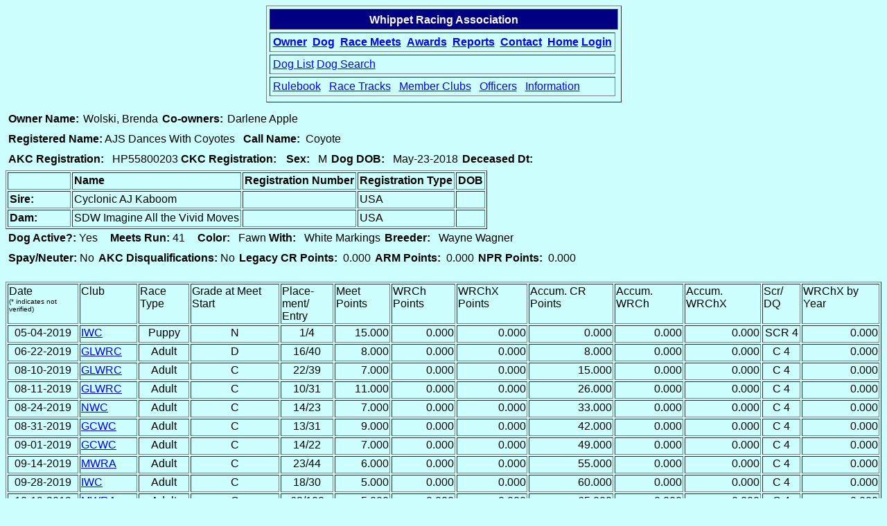

--- FILE ---
content_type: text/html;charset=UTF-8
request_url: https://whippetracing.org/DogView.cfm?DogID=7739
body_size: 44554
content:


<!DOCTYPE HTML PUBLIC "-//W3C//DTD HTML 4.0 Transitional//EN">
<HTML>
<HEAD>
	<TITLE>Whippet Racing Association - Dog Information</TITLE>
	<LINK REL="StyleSheet" TYPE="Text/CSS" HREF="wra.css">
	
	
</HEAD>

<BODY > 

<TABLE border="1" cellspacing="4" cellpadding="4" ALIGN="Center" CLASS="Menu">
<TR>
    <TH colspan="7" nowrap CLASS="Menu">Whippet Racing Association</TH>
</TR>
<TR>
	<TD CLASS="Menu">
			<B><A href="OwnerSearch.cfm">Owner</A></B>&nbsp;
		    <B><A href="DogSearch.cfm">Dog</A></B>&nbsp;
		    <B><A href="MeetListDisplay.cfm">Race Meets</A></B>&nbsp;
			<B><A href="AwardsManagementEdit.cfm">Awards</A></B>&nbsp;
		    <B><A href="ReportList.cfm">Reports</A></B>&nbsp;
		    <B><A href="ContactUs.cfm">Contact</A></B>&nbsp;
			<B><A href="Home.cfm">Home</A></B>
			
				<B><A href="Login.cfm">Login</A></B></TD>
			
</TR>
<TR ALIGN="Center" >
	<TD CLASS="Menu">
		
			<A href="DogList.cfm">Dog List</A>
	    	<A href="DogSearch.cfm">Dog Search</A>
			
	</TD>
</TR>
<TR ALIGN="Center" >
	<TD CLASS="Menu">
		<A HREF="Rules/WRARules.htm">Rulebook</A>&nbsp;&nbsp;
		<A HREF="VenueList.cfm">Race Tracks</A>&nbsp;&nbsp; 
		<A HREF="ClubList.cfm">Member Clubs</A>&nbsp;&nbsp;
		<A HREF="OfficerView.cfm">Officers</A>&nbsp;&nbsp;
		<A HREF="Info.cfm">Information</A>
	</TD>

</TR>
<TR align="center">
	
</TR>
</TABLE>
<FONT size="-4" color="#CEFFFF">15</FONT>




<BODY>
<TABLE CELLSPACING="2" CELLPADDING="2" BORDER="0">
    <TR>
        <TD><B>Owner Name:</B></TD>
            <INPUT TYPE="Hidden" NAME="OwnerID"  VALUE="2805">
        <TD>Wolski, Brenda  </TD>
        
        <TD><B>Co-owners:</B></TD>
        
        <TD>
            Darlene Apple 
        </TD>
        
    </TR>
</TABLE>


<TABLE border="0" cellspacing="2" cellpadding="2" style="vertical-align: top;">
    
    <TR>
        <TD> <B>Registered Name:</B>
                                    AJS Dances With Coyotes &nbsp;
                                    
                                    
            <B>Call Name:</B>&nbsp; Coyote</TD>
    </TR>
</TABLE>
<TABLE CELLSPACING="2" CELLPADDING="2" BORDER="0">
    <TR>
        <TD>
            <B>AKC Registration:</B> &nbsp; HP55800203
            <B>CKC Registration:</B> &nbsp; </TD>
        <TD>
            <B>Sex:</B> &nbsp; M
        </TD>
        <TD><B>Dog DOB:</B> &nbsp; May-23-2018</TD>
        <TD><B>Deceased Dt:</B> &nbsp; </TD>
    </TR>
</TABLE>
<TABLE cellspacing="2" cellpadding="2" border="1">
    <TR>
        <TD width="85"></TD>
        <TD><B>Name</B></TD>
        <TD><B>Registration Number</B></TD>
        <TD><B>Registration Type</B></TD>
        <TD><B>DOB</B></TD>
    </TR>

    <TR>
        <TD><B>Sire:</B></TD>
        <TD>
            Cyclonic AJ Kaboom
        </TD>
        <TD>
            
        </TD>
        <TD>
            USA
        </TD>
        <TD>
            
        </TD>
    </TR>
    <TR>
        <TD><B>Dam:</B></TD>
        <TD>
            SDW Imagine All the Vivid Moves
        </TD>
        <TD>
            
        </TD>
        <TD>
            USA
        </TD>
        <TD>
            
        </TD>
    </TR>
</TABLE>
<TABLE cellspacing="2" cellpadding="2" border="0">
    <TR>
        <TD>
            <B>Dog Active?:</B>&nbsp;Yes &nbsp;&nbsp;
        </TD>
        <TD>
            <B>Meets Run:</B>&nbsp;41 &nbsp;&nbsp; 
        </TD>
        <TD colspan="2">
            <B>Color:</B> &nbsp; Fawn 
            <B>With:</B> &nbsp; White Markings 
        </TD>
        
        <TD><B>Breeder:</B> &nbsp; Wayne Wagner  </TD>
    </TR>
</TABLE>
<TABLE cellspacing="2" cellpadding="2" border="0">
    <TR>
        <TD><B>Spay/Neuter:</B>&nbsp;No</TD>
        <TD><B>AKC Disqualifications:</B>&nbsp;No</TD>
        <TD><B>Legacy CR Points:</B>&nbsp;   0.000</TD> 
        <TD><B>ARM Points:</B>&nbsp;   0.000</TD> 
        <TD><B>NPR Points:</B>&nbsp;   0.000</TD> 
    </TR>
    
</TABLE>
<BR>


<TABLE border="1">
    <TR>
        <TD class="ColumnHeader">Date<br><FONT SIZE="-2">(* indicates not verified)</FONT></TD>
        <TD class="ColumnHeader">Club</TD>
        <TD class="ColumnHeader">Race Type</TD>
        <TD class="ColumnHeader">Grade at Meet Start</TD>
        <TD class="ColumnHeader">Place-<BR>ment/ Entry</TD>
        <TD class="ColumnHeader">Meet Points</TD>
        <TD class="ColumnHeader">WRCh Points</TD>
        <TD class="ColumnHeader">WRChX Points</TD>
        <TD class="ColumnHeader">Accum. CR Points</TD>
        <TD class="ColumnHeader">Accum. WRCh</TD>
        <TD class="ColumnHeader">Accum. WRChX</TD>
        <TD class="ColumnHeader">Scr/ DQ</TD>
        <TD class="ColumnHeader">WRChX by Year</TD>
    </TR>
    
        <TR>
            <TD style="text-align:center;white-space:nowrap">05-04-2019</TD>
            <TD style="text-align:left;white-space:nowrap">
            
<A HREF="MeetPlacements.cfm?MeetNumber=2471">IWC</A>
</TD>
            <TD style="text-align:center;">Puppy</TD>
            <TD style="text-align:center;">N</TD>
        
            <TD style="text-align:center;white-space:nowrap">1/4</TD>
            <TD style="text-align:right;">  15.000</TD>
            <TD style="text-align:right;">   0.000</TD>
            <TD style="text-align:right;">   0.000</TD>
            
            <TD STYLE="text-align:right;">
                   0.000 
            </TD>
            <TD STYLE="text-align:right;">   0.000</TD>
            <TD STYLE="text-align:right;">   0.000</TD>
            <TD style="text-align:center;white-space:nowrap">SCR&nbsp;4</TD>
            
            <TD STYLE="text-align:right;">   0.000</TD>
        </TR>
    
        <TR>
            <TD style="text-align:center;white-space:nowrap">06-22-2019</TD>
            <TD style="text-align:left;white-space:nowrap">
            
<A HREF="MeetPlacements.cfm?MeetNumber=2464">GLWRC</A>
</TD>
            <TD style="text-align:center;">Adult</TD>
            <TD style="text-align:center;">D</TD>
        
            <TD style="text-align:center;white-space:nowrap">16/40</TD>
            <TD style="text-align:right;">   8.000</TD>
            <TD style="text-align:right;">   0.000</TD>
            <TD style="text-align:right;">   0.000</TD>
            
            <TD STYLE="text-align:right;">
                   8.000 
            </TD>
            <TD STYLE="text-align:right;">   0.000</TD>
            <TD STYLE="text-align:right;">   0.000</TD>
            <TD style="text-align:center;white-space:nowrap">C&nbsp;4</TD>
            
            <TD STYLE="text-align:right;">   0.000</TD>
        </TR>
    
        <TR>
            <TD style="text-align:center;white-space:nowrap">08-10-2019</TD>
            <TD style="text-align:left;white-space:nowrap">
            
<A HREF="MeetPlacements.cfm?MeetNumber=2465">GLWRC</A>
</TD>
            <TD style="text-align:center;">Adult</TD>
            <TD style="text-align:center;">C</TD>
        
            <TD style="text-align:center;white-space:nowrap">22/39</TD>
            <TD style="text-align:right;">   7.000</TD>
            <TD style="text-align:right;">   0.000</TD>
            <TD style="text-align:right;">   0.000</TD>
            
            <TD STYLE="text-align:right;">
                  15.000 
            </TD>
            <TD STYLE="text-align:right;">   0.000</TD>
            <TD STYLE="text-align:right;">   0.000</TD>
            <TD style="text-align:center;white-space:nowrap">C&nbsp;4</TD>
            
            <TD STYLE="text-align:right;">   0.000</TD>
        </TR>
    
        <TR>
            <TD style="text-align:center;white-space:nowrap">08-11-2019</TD>
            <TD style="text-align:left;white-space:nowrap">
            
<A HREF="MeetPlacements.cfm?MeetNumber=2466">GLWRC</A>
</TD>
            <TD style="text-align:center;">Adult</TD>
            <TD style="text-align:center;">C</TD>
        
            <TD style="text-align:center;white-space:nowrap">10/31</TD>
            <TD style="text-align:right;">  11.000</TD>
            <TD style="text-align:right;">   0.000</TD>
            <TD style="text-align:right;">   0.000</TD>
            
            <TD STYLE="text-align:right;">
                  26.000 
            </TD>
            <TD STYLE="text-align:right;">   0.000</TD>
            <TD STYLE="text-align:right;">   0.000</TD>
            <TD style="text-align:center;white-space:nowrap">C&nbsp;4</TD>
            
            <TD STYLE="text-align:right;">   0.000</TD>
        </TR>
    
        <TR>
            <TD style="text-align:center;white-space:nowrap">08-24-2019</TD>
            <TD style="text-align:left;white-space:nowrap">
            
<A HREF="MeetPlacements.cfm?MeetNumber=2483">NWC</A>
</TD>
            <TD style="text-align:center;">Adult</TD>
            <TD style="text-align:center;">C</TD>
        
            <TD style="text-align:center;white-space:nowrap">14/23</TD>
            <TD style="text-align:right;">   7.000</TD>
            <TD style="text-align:right;">   0.000</TD>
            <TD style="text-align:right;">   0.000</TD>
            
            <TD STYLE="text-align:right;">
                  33.000 
            </TD>
            <TD STYLE="text-align:right;">   0.000</TD>
            <TD STYLE="text-align:right;">   0.000</TD>
            <TD style="text-align:center;white-space:nowrap">C&nbsp;4</TD>
            
            <TD STYLE="text-align:right;">   0.000</TD>
        </TR>
    
        <TR>
            <TD style="text-align:center;white-space:nowrap">08-31-2019</TD>
            <TD style="text-align:left;white-space:nowrap">
            
<A HREF="MeetPlacements.cfm?MeetNumber=2492">GCWC</A>
</TD>
            <TD style="text-align:center;">Adult</TD>
            <TD style="text-align:center;">C</TD>
        
            <TD style="text-align:center;white-space:nowrap">13/31</TD>
            <TD style="text-align:right;">   9.000</TD>
            <TD style="text-align:right;">   0.000</TD>
            <TD style="text-align:right;">   0.000</TD>
            
            <TD STYLE="text-align:right;">
                  42.000 
            </TD>
            <TD STYLE="text-align:right;">   0.000</TD>
            <TD STYLE="text-align:right;">   0.000</TD>
            <TD style="text-align:center;white-space:nowrap">C&nbsp;4</TD>
            
            <TD STYLE="text-align:right;">   0.000</TD>
        </TR>
    
        <TR>
            <TD style="text-align:center;white-space:nowrap">09-01-2019</TD>
            <TD style="text-align:left;white-space:nowrap">
            
<A HREF="MeetPlacements.cfm?MeetNumber=2493">GCWC</A>
</TD>
            <TD style="text-align:center;">Adult</TD>
            <TD style="text-align:center;">C</TD>
        
            <TD style="text-align:center;white-space:nowrap">14/22</TD>
            <TD style="text-align:right;">   7.000</TD>
            <TD style="text-align:right;">   0.000</TD>
            <TD style="text-align:right;">   0.000</TD>
            
            <TD STYLE="text-align:right;">
                  49.000 
            </TD>
            <TD STYLE="text-align:right;">   0.000</TD>
            <TD STYLE="text-align:right;">   0.000</TD>
            <TD style="text-align:center;white-space:nowrap">C&nbsp;4</TD>
            
            <TD STYLE="text-align:right;">   0.000</TD>
        </TR>
    
        <TR>
            <TD style="text-align:center;white-space:nowrap">09-14-2019</TD>
            <TD style="text-align:left;white-space:nowrap">
            
<A HREF="MeetPlacements.cfm?MeetNumber=2481">MWRA</A>
</TD>
            <TD style="text-align:center;">Adult</TD>
            <TD style="text-align:center;">C</TD>
        
            <TD style="text-align:center;white-space:nowrap">23/44</TD>
            <TD style="text-align:right;">   6.000</TD>
            <TD style="text-align:right;">   0.000</TD>
            <TD style="text-align:right;">   0.000</TD>
            
            <TD STYLE="text-align:right;">
                  55.000 
            </TD>
            <TD STYLE="text-align:right;">   0.000</TD>
            <TD STYLE="text-align:right;">   0.000</TD>
            <TD style="text-align:center;white-space:nowrap">C&nbsp;4</TD>
            
            <TD STYLE="text-align:right;">   0.000</TD>
        </TR>
    
        <TR>
            <TD style="text-align:center;white-space:nowrap">09-28-2019</TD>
            <TD style="text-align:left;white-space:nowrap">
            
<A HREF="MeetPlacements.cfm?MeetNumber=2473">IWC</A>
</TD>
            <TD style="text-align:center;">Adult</TD>
            <TD style="text-align:center;">C</TD>
        
            <TD style="text-align:center;white-space:nowrap">18/30</TD>
            <TD style="text-align:right;">   5.000</TD>
            <TD style="text-align:right;">   0.000</TD>
            <TD style="text-align:right;">   0.000</TD>
            
            <TD STYLE="text-align:right;">
                  60.000 
            </TD>
            <TD STYLE="text-align:right;">   0.000</TD>
            <TD STYLE="text-align:right;">   0.000</TD>
            <TD style="text-align:center;white-space:nowrap">C&nbsp;4</TD>
            
            <TD STYLE="text-align:right;">   0.000</TD>
        </TR>
    
        <TR>
            <TD style="text-align:center;white-space:nowrap">10-19-2019</TD>
            <TD style="text-align:left;white-space:nowrap">
            
<A HREF="MeetPlacements.cfm?MeetNumber=2482">MWRA</A>
</TD>
            <TD style="text-align:center;">Adult</TD>
            <TD style="text-align:center;">C</TD>
        
            <TD style="text-align:center;white-space:nowrap">62/100</TD>
            <TD style="text-align:right;">   5.000</TD>
            <TD style="text-align:right;">   0.000</TD>
            <TD style="text-align:right;">   0.000</TD>
            
            <TD STYLE="text-align:right;">
                  65.000 
            </TD>
            <TD STYLE="text-align:right;">   0.000</TD>
            <TD STYLE="text-align:right;">   0.000</TD>
            <TD style="text-align:center;white-space:nowrap">C&nbsp;4</TD>
            
            <TD STYLE="text-align:right;">   0.000</TD>
        </TR>
    
        <TR>
            <TD style="text-align:center;white-space:nowrap">11-30-2019</TD>
            <TD style="text-align:left;white-space:nowrap">
            
<A HREF="MeetPlacements.cfm?MeetNumber=2478">POSSE</A>
</TD>
            <TD style="text-align:center;">Adult</TD>
            <TD style="text-align:center;">C</TD>
        
            <TD style="text-align:center;white-space:nowrap">10/30</TD>
            <TD style="text-align:right;">  11.000</TD>
            <TD style="text-align:right;">   0.000</TD>
            <TD style="text-align:right;">   0.000</TD>
            
            <TD STYLE="text-align:right;">
                  76.000 
            </TD>
            <TD STYLE="text-align:right;">   0.000</TD>
            <TD STYLE="text-align:right;">   0.000</TD>
            <TD style="text-align:center;white-space:nowrap">C&nbsp;4</TD>
            
            <TD STYLE="text-align:right;">   0.000</TD>
        </TR>
    
        <TR>
            <TD style="text-align:center;white-space:nowrap">05-30-2020</TD>
            <TD style="text-align:left;white-space:nowrap">
            
<A HREF="MeetPlacements.cfm?MeetNumber=2511">MWRA</A>
</TD>
            <TD style="text-align:center;">Adult</TD>
            <TD style="text-align:center;">C</TD>
        
            <TD style="text-align:center;white-space:nowrap">31/43</TD>
            <TD style="text-align:right;">   5.000</TD>
            <TD style="text-align:right;">   0.000</TD>
            <TD style="text-align:right;">   0.000</TD>
            
            <TD STYLE="text-align:right;">
                  76.000 
            </TD>
            <TD STYLE="text-align:right;">   0.000</TD>
            <TD STYLE="text-align:right;">   0.000</TD>
            <TD style="text-align:center;white-space:nowrap">SCR&nbsp;3</TD>
            
            <TD STYLE="text-align:right;">   0.000</TD>
        </TR>
    
        <TR>
            <TD style="text-align:center;white-space:nowrap">06-13-2020</TD>
            <TD style="text-align:left;white-space:nowrap">
            
<A HREF="MeetPlacements.cfm?MeetNumber=2564">IWC</A>
</TD>
            <TD style="text-align:center;">Adult</TD>
            <TD style="text-align:center;">C</TD>
        
            <TD style="text-align:center;white-space:nowrap">28/56</TD>
            <TD style="text-align:right;">   7.000</TD>
            <TD style="text-align:right;">   0.000</TD>
            <TD style="text-align:right;">   0.000</TD>
            
            <TD STYLE="text-align:right;">
                  76.000 
            </TD>
            <TD STYLE="text-align:right;">   0.000</TD>
            <TD STYLE="text-align:right;">   0.000</TD>
            <TD style="text-align:center;white-space:nowrap">SCR&nbsp;4</TD>
            
            <TD STYLE="text-align:right;">   0.000</TD>
        </TR>
    
        <TR>
            <TD style="text-align:center;white-space:nowrap">08-08-2020</TD>
            <TD style="text-align:left;white-space:nowrap">
            
<A HREF="MeetPlacements.cfm?MeetNumber=2505">GLWRC</A>
</TD>
            <TD style="text-align:center;">Adult</TD>
            <TD style="text-align:center;">B</TD>
        
            <TD style="text-align:center;white-space:nowrap">25/43</TD>
            <TD style="text-align:right;">   7.000</TD>
            <TD style="text-align:right;">   0.000</TD>
            <TD style="text-align:right;">   0.000</TD>
            
            <TD STYLE="text-align:right;">
                  83.000 
            </TD>
            <TD STYLE="text-align:right;">   0.000</TD>
            <TD STYLE="text-align:right;">   0.000</TD>
            <TD style="text-align:center;white-space:nowrap">C&nbsp;4</TD>
            
            <TD STYLE="text-align:right;">   0.000</TD>
        </TR>
    
        <TR>
            <TD style="text-align:center;white-space:nowrap">08-09-2020</TD>
            <TD style="text-align:left;white-space:nowrap">
            
<A HREF="MeetPlacements.cfm?MeetNumber=2506">GLWRC</A>
</TD>
            <TD style="text-align:center;">Adult</TD>
            <TD style="text-align:center;">D</TD>
        
            <TD style="text-align:center;white-space:nowrap">16/41</TD>
            <TD style="text-align:right;">   8.000</TD>
            <TD style="text-align:right;">   0.000</TD>
            <TD style="text-align:right;">   0.000</TD>
            
            <TD STYLE="text-align:right;">
                  91.000 
            </TD>
            <TD STYLE="text-align:right;">   0.000</TD>
            <TD STYLE="text-align:right;">   0.000</TD>
            <TD style="text-align:center;white-space:nowrap">C&nbsp;4</TD>
            
            <TD STYLE="text-align:right;">   0.000</TD>
        </TR>
    
        <TR>
            <TD style="text-align:center;white-space:nowrap">08-29-2020</TD>
            <TD style="text-align:left;white-space:nowrap">
            
<A HREF="MeetPlacements.cfm?MeetNumber=2543">NWC</A>
</TD>
            <TD style="text-align:center;">Adult</TD>
            <TD style="text-align:center;">B</TD>
        
            <TD style="text-align:center;white-space:nowrap">13/30</TD>
            <TD style="text-align:right;">   7.000</TD>
            <TD style="text-align:right;">   0.000</TD>
            <TD style="text-align:right;">   0.000</TD>
            
            <TD STYLE="text-align:right;">
                  98.000 
            </TD>
            <TD STYLE="text-align:right;">   0.000</TD>
            <TD STYLE="text-align:right;">   0.000</TD>
            <TD style="text-align:center;white-space:nowrap">C&nbsp;4</TD>
            
            <TD STYLE="text-align:right;">   0.000</TD>
        </TR>
    
        <TR>
            <TD style="text-align:center;white-space:nowrap">09-12-2020</TD>
            <TD style="text-align:left;white-space:nowrap">
            
<A HREF="MeetPlacements.cfm?MeetNumber=2512">MWRA</A>
</TD>
            <TD style="text-align:center;">Adult</TD>
            <TD style="text-align:center;">B</TD>
        
            <TD style="text-align:center;white-space:nowrap">34/41</TD>
            <TD style="text-align:right;">   2.000</TD>
            <TD style="text-align:right;">   0.000</TD>
            <TD style="text-align:right;">   0.000</TD>
            
            <TD STYLE="text-align:right;">
                  98.000 
            </TD>
            <TD STYLE="text-align:right;">   0.000</TD>
            <TD STYLE="text-align:right;">   0.000</TD>
            <TD style="text-align:center;white-space:nowrap">SCR&nbsp;2</TD>
            
            <TD STYLE="text-align:right;">   0.000</TD>
        </TR>
    
        <TR>
            <TD style="text-align:center;white-space:nowrap">10-31-2020</TD>
            <TD style="text-align:left;white-space:nowrap">
            
<A HREF="MeetPlacements.cfm?MeetNumber=2508">GSLWC</A>
</TD>
            <TD style="text-align:center;">Adult</TD>
            <TD style="text-align:center;">C</TD>
        
            <TD style="text-align:center;white-space:nowrap">16/20</TD>
            <TD style="text-align:right;">   3.000</TD>
            <TD style="text-align:right;">   0.000</TD>
            <TD style="text-align:right;">   0.000</TD>
            
            <TD STYLE="text-align:right;">
                  98.000 
            </TD>
            <TD STYLE="text-align:right;">   0.000</TD>
            <TD STYLE="text-align:right;">   0.000</TD>
            <TD style="text-align:center;white-space:nowrap">SCR&nbsp;2</TD>
            
            <TD STYLE="text-align:right;">   0.000</TD>
        </TR>
    
        <TR>
            <TD style="text-align:center;white-space:nowrap">04-03-2021</TD>
            <TD style="text-align:left;white-space:nowrap">
            
<A HREF="MeetPlacements.cfm?MeetNumber=2591">IWC</A>
</TD>
            <TD style="text-align:center;">Adult</TD>
            <TD style="text-align:center;">C</TD>
        
            <TD style="text-align:center;white-space:nowrap">19/60</TD>
            <TD style="text-align:right;">   9.000</TD>
            <TD style="text-align:right;">   0.000</TD>
            <TD style="text-align:right;">   0.000</TD>
            
            <TD STYLE="text-align:right;">
                 107.000 
            </TD>
            <TD STYLE="text-align:right;">   0.000</TD>
            <TD STYLE="text-align:right;">   0.000</TD>
            <TD style="text-align:center;white-space:nowrap">C&nbsp;4</TD>
            
            <TD STYLE="text-align:right;">   0.000</TD>
        </TR>
    
        <TR>
            <TD style="text-align:center;white-space:nowrap">04-04-2021</TD>
            <TD style="text-align:left;white-space:nowrap">
            
<A HREF="MeetPlacements.cfm?MeetNumber=2592">IWC</A>
</TD>
            <TD style="text-align:center;">Adult</TD>
            <TD style="text-align:center;">C</TD>
        
            <TD style="text-align:center;white-space:nowrap">33/54</TD>
            <TD style="text-align:right;">   6.000</TD>
            <TD style="text-align:right;">   0.000</TD>
            <TD style="text-align:right;">   0.000</TD>
            
            <TD STYLE="text-align:right;">
                 113.000 
            </TD>
            <TD STYLE="text-align:right;">   0.000</TD>
            <TD STYLE="text-align:right;">   0.000</TD>
            <TD style="text-align:center;white-space:nowrap">C&nbsp;4</TD>
            
            <TD STYLE="text-align:right;">   0.000</TD>
        </TR>
    
        <TR>
            <TD style="text-align:center;white-space:nowrap">04-10-2021</TD>
            <TD style="text-align:left;white-space:nowrap">
            
<A HREF="MeetPlacements.cfm?MeetNumber=2580">MWRA</A>
</TD>
            <TD style="text-align:center;">Adult</TD>
            <TD style="text-align:center;">C</TD>
        
            <TD style="text-align:center;white-space:nowrap">25/41</TD>
            <TD style="text-align:right;">   3.000</TD>
            <TD style="text-align:right;">   0.000</TD>
            <TD style="text-align:right;">   0.000</TD>
            
            <TD STYLE="text-align:right;">
                 113.000 
            </TD>
            <TD STYLE="text-align:right;">   0.000</TD>
            <TD STYLE="text-align:right;">   0.000</TD>
            <TD style="text-align:center;white-space:nowrap">SCR&nbsp;2</TD>
            
            <TD STYLE="text-align:right;">   0.000</TD>
        </TR>
    
        <TR>
            <TD style="text-align:center;white-space:nowrap">05-01-2021</TD>
            <TD style="text-align:left;white-space:nowrap">
            
<A HREF="MeetPlacements.cfm?MeetNumber=2593">IWC</A>
</TD>
            <TD style="text-align:center;">Adult</TD>
            <TD style="text-align:center;">C</TD>
        
            <TD style="text-align:center;white-space:nowrap">46/70</TD>
            <TD style="text-align:right;">   5.000</TD>
            <TD style="text-align:right;">   0.000</TD>
            <TD style="text-align:right;">   0.000</TD>
            
            <TD STYLE="text-align:right;">
                 113.000 
            </TD>
            <TD STYLE="text-align:right;">   0.000</TD>
            <TD STYLE="text-align:right;">   0.000</TD>
            <TD style="text-align:center;white-space:nowrap">SCR&nbsp;3</TD>
            
            <TD STYLE="text-align:right;">   0.000</TD>
        </TR>
    
        <TR>
            <TD style="text-align:center;white-space:nowrap">05-15-2021</TD>
            <TD style="text-align:left;white-space:nowrap">
            
<A HREF="MeetPlacements.cfm?MeetNumber=2584">MWRA</A>
</TD>
            <TD style="text-align:center;">Adult</TD>
            <TD style="text-align:center;">C</TD>
        
            <TD style="text-align:center;white-space:nowrap">44/51</TD>
            <TD style="text-align:right;">   0.000</TD>
            <TD style="text-align:right;">   0.000</TD>
            <TD style="text-align:right;">   0.000</TD>
            
            <TD STYLE="text-align:right;">
                 113.000 
            </TD>
            <TD STYLE="text-align:right;">   0.000</TD>
            <TD STYLE="text-align:right;">   0.000</TD>
            <TD style="text-align:center;white-space:nowrap">SCR&nbsp;2</TD>
            
            <TD STYLE="text-align:right;">   0.000</TD>
        </TR>
    
        <TR>
            <TD style="text-align:center;white-space:nowrap">05-29-2021</TD>
            <TD style="text-align:left;white-space:nowrap">
            
<A HREF="MeetPlacements.cfm?MeetNumber=2597">GSLWC</A>
</TD>
            <TD style="text-align:center;">Adult</TD>
            <TD style="text-align:center;">D</TD>
        
            <TD style="text-align:center;white-space:nowrap">21/30</TD>
            <TD style="text-align:right;">   5.000</TD>
            <TD style="text-align:right;">   0.000</TD>
            <TD style="text-align:right;">   0.000</TD>
            
            <TD STYLE="text-align:right;">
                 113.000 
            </TD>
            <TD STYLE="text-align:right;">   0.000</TD>
            <TD STYLE="text-align:right;">   0.000</TD>
            <TD style="text-align:center;white-space:nowrap">SCR&nbsp;3</TD>
            
            <TD STYLE="text-align:right;">   0.000</TD>
        </TR>
    
        <TR>
            <TD style="text-align:center;white-space:nowrap">06-26-2021</TD>
            <TD style="text-align:left;white-space:nowrap">
            
<A HREF="MeetPlacements.cfm?MeetNumber=2619">GLWRC</A>
</TD>
            <TD style="text-align:center;">Adult</TD>
            <TD style="text-align:center;">D</TD>
        
            <TD style="text-align:center;white-space:nowrap">22/30</TD>
            <TD style="text-align:right;">   3.000</TD>
            <TD style="text-align:right;">   0.000</TD>
            <TD style="text-align:right;">   0.000</TD>
            
            <TD STYLE="text-align:right;">
                 113.000 
            </TD>
            <TD STYLE="text-align:right;">   0.000</TD>
            <TD STYLE="text-align:right;">   0.000</TD>
            <TD style="text-align:center;white-space:nowrap">SCR&nbsp;3</TD>
            
            <TD STYLE="text-align:right;">   0.000</TD>
        </TR>
    
        <TR>
            <TD style="text-align:center;white-space:nowrap">08-14-2021</TD>
            <TD style="text-align:left;white-space:nowrap">
            
<A HREF="MeetPlacements.cfm?MeetNumber=2620">GLWRC</A>
</TD>
            <TD style="text-align:center;">Adult</TD>
            <TD style="text-align:center;">D</TD>
        
            <TD style="text-align:center;white-space:nowrap">22/30</TD>
            <TD style="text-align:right;">   5.000</TD>
            <TD style="text-align:right;">   0.000</TD>
            <TD style="text-align:right;">   0.000</TD>
            
            <TD STYLE="text-align:right;">
                 118.000 
            </TD>
            <TD STYLE="text-align:right;">   0.000</TD>
            <TD STYLE="text-align:right;">   0.000</TD>
            <TD style="text-align:center;white-space:nowrap">C&nbsp;4</TD>
            
            <TD STYLE="text-align:right;">   0.000</TD>
        </TR>
    
        <TR>
            <TD style="text-align:center;white-space:nowrap">08-15-2021</TD>
            <TD style="text-align:left;white-space:nowrap">
            
<A HREF="MeetPlacements.cfm?MeetNumber=2621">GLWRC</A>
</TD>
            <TD style="text-align:center;">Adult</TD>
            <TD style="text-align:center;">C</TD>
        
            <TD style="text-align:center;white-space:nowrap">22/24</TD>
            <TD style="text-align:right;">   0.000</TD>
            <TD style="text-align:right;">   0.000</TD>
            <TD style="text-align:right;">   0.000</TD>
            
            <TD STYLE="text-align:right;">
                 118.000 
            </TD>
            <TD STYLE="text-align:right;">   0.000</TD>
            <TD STYLE="text-align:right;">   0.000</TD>
            <TD style="text-align:center;white-space:nowrap">C&nbsp;4</TD>
            
            <TD STYLE="text-align:right;">   0.000</TD>
        </TR>
    
        <TR>
            <TD style="text-align:center;white-space:nowrap">09-25-2021</TD>
            <TD style="text-align:left;white-space:nowrap">
            
<A HREF="MeetPlacements.cfm?MeetNumber=2594">IWC</A>
</TD>
            <TD style="text-align:center;">Adult</TD>
            <TD style="text-align:center;">D</TD>
        
            <TD style="text-align:center;white-space:nowrap">39/50</TD>
            <TD style="text-align:right;">   3.000</TD>
            <TD style="text-align:right;">   0.000</TD>
            <TD style="text-align:right;">   0.000</TD>
            
            <TD STYLE="text-align:right;">
                 118.000 
            </TD>
            <TD STYLE="text-align:right;">   0.000</TD>
            <TD STYLE="text-align:right;">   0.000</TD>
            <TD style="text-align:center;white-space:nowrap">SCR&nbsp;2</TD>
            
            <TD STYLE="text-align:right;">   0.000</TD>
        </TR>
    
        <TR>
            <TD style="text-align:center;white-space:nowrap">04-02-2022</TD>
            <TD style="text-align:left;white-space:nowrap">
            
<A HREF="MeetPlacements.cfm?MeetNumber=2668">IWC</A>
</TD>
            <TD style="text-align:center;">Adult</TD>
            <TD style="text-align:center;">D</TD>
        
            <TD style="text-align:center;white-space:nowrap">21/43</TD>
            <TD style="text-align:right;">   8.000</TD>
            <TD style="text-align:right;">   0.000</TD>
            <TD style="text-align:right;">   0.000</TD>
            
            <TD STYLE="text-align:right;">
                 126.000 
            </TD>
            <TD STYLE="text-align:right;">   0.000</TD>
            <TD STYLE="text-align:right;">   0.000</TD>
            <TD style="text-align:center;white-space:nowrap">C&nbsp;4</TD>
            
            <TD STYLE="text-align:right;">   0.000</TD>
        </TR>
    
        <TR>
            <TD style="text-align:center;white-space:nowrap">05-28-2022</TD>
            <TD style="text-align:left;white-space:nowrap">
            
<A HREF="MeetPlacements.cfm?MeetNumber=2658">GSLWC</A>
</TD>
            <TD style="text-align:center;">Adult</TD>
            <TD style="text-align:center;">C</TD>
        
            <TD style="text-align:center;white-space:nowrap">19/22</TD>
            <TD style="text-align:right;">   2.000</TD>
            <TD style="text-align:right;">   0.000</TD>
            <TD style="text-align:right;">   0.000</TD>
            
            <TD STYLE="text-align:right;">
                 126.000 
            </TD>
            <TD STYLE="text-align:right;">   0.000</TD>
            <TD STYLE="text-align:right;">   0.000</TD>
            <TD style="text-align:center;white-space:nowrap">SCR&nbsp;2</TD>
            
            <TD STYLE="text-align:right;">   0.000</TD>
        </TR>
    
        <TR>
            <TD style="text-align:center;white-space:nowrap">08-13-2022</TD>
            <TD style="text-align:left;white-space:nowrap">
            
<A HREF="MeetPlacements.cfm?MeetNumber=2673">GLWRC</A>
</TD>
            <TD style="text-align:center;">Adult</TD>
            <TD style="text-align:center;">C</TD>
        
            <TD style="text-align:center;white-space:nowrap">13/23</TD>
            <TD style="text-align:right;">   8.000</TD>
            <TD style="text-align:right;">   0.000</TD>
            <TD style="text-align:right;">   0.000</TD>
            
            <TD STYLE="text-align:right;">
                 134.000 
            </TD>
            <TD STYLE="text-align:right;">   0.000</TD>
            <TD STYLE="text-align:right;">   0.000</TD>
            <TD style="text-align:center;white-space:nowrap">C&nbsp;4</TD>
            
            <TD STYLE="text-align:right;">   0.000</TD>
        </TR>
    
        <TR>
            <TD style="text-align:center;white-space:nowrap">08-14-2022</TD>
            <TD style="text-align:left;white-space:nowrap">
            
<A HREF="MeetPlacements.cfm?MeetNumber=2674">GLWRC</A>
</TD>
            <TD style="text-align:center;">Adult</TD>
            <TD style="text-align:center;">C</TD>
        
            <TD style="text-align:center;white-space:nowrap">15/28</TD>
            <TD style="text-align:right;">   8.000</TD>
            <TD style="text-align:right;">   0.000</TD>
            <TD style="text-align:right;">   0.000</TD>
            
            <TD STYLE="text-align:right;">
                 142.000 
            </TD>
            <TD STYLE="text-align:right;">   0.000</TD>
            <TD STYLE="text-align:right;">   0.000</TD>
            <TD style="text-align:center;white-space:nowrap">C&nbsp;4</TD>
            
            <TD STYLE="text-align:right;">   0.000</TD>
        </TR>
    
        <TR>
            <TD style="text-align:center;white-space:nowrap">12-17-2022</TD>
            <TD style="text-align:left;white-space:nowrap">
            
<A HREF="MeetPlacements.cfm?MeetNumber=2726">SWAG</A>
</TD>
            <TD style="text-align:center;">Adult</TD>
            <TD style="text-align:center;">C</TD>
        
            <TD style="text-align:center;white-space:nowrap">20/21</TD>
            <TD style="text-align:right;">   3.000</TD>
            <TD style="text-align:right;">   0.000</TD>
            <TD style="text-align:right;">   0.000</TD>
            
            <TD STYLE="text-align:right;">
                 142.000 
            </TD>
            <TD STYLE="text-align:right;">   0.000</TD>
            <TD STYLE="text-align:right;">   0.000</TD>
            <TD style="text-align:center;white-space:nowrap">SCR&nbsp;4</TD>
            
            <TD STYLE="text-align:right;">   0.000</TD>
        </TR>
    
        <TR>
            <TD style="text-align:center;white-space:nowrap">12-18-2022</TD>
            <TD style="text-align:left;white-space:nowrap">
            
<A HREF="MeetPlacements.cfm?MeetNumber=2727">SWAG</A>
</TD>
            <TD style="text-align:center;">Adult</TD>
            <TD style="text-align:center;">C</TD>
        
            <TD style="text-align:center;white-space:nowrap">26/33</TD>
            <TD style="text-align:right;">   3.000</TD>
            <TD style="text-align:right;">   0.000</TD>
            <TD style="text-align:right;">   0.000</TD>
            
            <TD STYLE="text-align:right;">
                 142.000 
            </TD>
            <TD STYLE="text-align:right;">   0.000</TD>
            <TD STYLE="text-align:right;">   0.000</TD>
            <TD style="text-align:center;white-space:nowrap">SCR&nbsp;4</TD>
            
            <TD STYLE="text-align:right;">   0.000</TD>
        </TR>
    
        <TR>
            <TD style="text-align:center;white-space:nowrap">02-17-2024</TD>
            <TD style="text-align:left;white-space:nowrap">
            
<A HREF="MeetPlacements.cfm?MeetNumber=2852">SOL</A>
</TD>
            <TD style="text-align:center;">Adult</TD>
            <TD style="text-align:center;">C</TD>
        
            <TD style="text-align:center;white-space:nowrap">22/30</TD>
            <TD style="text-align:right;">   3.000</TD>
            <TD style="text-align:right;">   0.000</TD>
            <TD style="text-align:right;">   0.000</TD>
            
            <TD STYLE="text-align:right;">
                 142.000 
            </TD>
            <TD STYLE="text-align:right;">   0.000</TD>
            <TD STYLE="text-align:right;">   0.000</TD>
            <TD style="text-align:center;white-space:nowrap">SCR&nbsp;2</TD>
            
            <TD STYLE="text-align:right;">   0.000</TD>
        </TR>
    
        <TR>
            <TD style="text-align:center;white-space:nowrap">03-16-2024</TD>
            <TD style="text-align:left;white-space:nowrap">
            
<A HREF="MeetPlacements.cfm?MeetNumber=2842">SHOW-ME</A>
</TD>
            <TD style="text-align:center;">Adult</TD>
            <TD style="text-align:center;">D</TD>
        
            <TD style="text-align:center;white-space:nowrap">15/22</TD>
            <TD style="text-align:right;">   5.000</TD>
            <TD style="text-align:right;">   0.000</TD>
            <TD style="text-align:right;">   0.000</TD>
            
            <TD STYLE="text-align:right;">
                 142.000 
            </TD>
            <TD STYLE="text-align:right;">   0.000</TD>
            <TD STYLE="text-align:right;">   0.000</TD>
            <TD style="text-align:center;white-space:nowrap">SCR&nbsp;2</TD>
            
            <TD STYLE="text-align:right;">   0.000</TD>
        </TR>
    
        <TR>
            <TD style="text-align:center;white-space:nowrap">03-31-2024</TD>
            <TD style="text-align:left;white-space:nowrap">
            
<A HREF="MeetPlacements.cfm?MeetNumber=2849">IWC</A>
</TD>
            <TD style="text-align:center;">Adult</TD>
            <TD style="text-align:center;">D</TD>
        
            <TD style="text-align:center;white-space:nowrap">10/21</TD>
            <TD style="text-align:right;">   9.000</TD>
            <TD style="text-align:right;">   0.000</TD>
            <TD style="text-align:right;">   0.000</TD>
            
            <TD STYLE="text-align:right;">
                 151.000 
            </TD>
            <TD STYLE="text-align:right;">   0.000</TD>
            <TD STYLE="text-align:right;">   0.000</TD>
            <TD style="text-align:center;white-space:nowrap">C&nbsp;4</TD>
            
            <TD STYLE="text-align:right;">   0.000</TD>
        </TR>
    
        <TR>
            <TD style="text-align:center;white-space:nowrap">04-13-2024</TD>
            <TD style="text-align:left;white-space:nowrap">
            
<A HREF="MeetPlacements.cfm?MeetNumber=2838">GCWC</A>
</TD>
            <TD style="text-align:center;">Adult</TD>
            <TD style="text-align:center;">C</TD>
        
            <TD style="text-align:center;white-space:nowrap">17/21</TD>
            <TD style="text-align:right;">   3.000</TD>
            <TD style="text-align:right;">   0.000</TD>
            <TD style="text-align:right;">   0.000</TD>
            
            <TD STYLE="text-align:right;">
                 151.000 
            </TD>
            <TD STYLE="text-align:right;">   0.000</TD>
            <TD STYLE="text-align:right;">   0.000</TD>
            <TD style="text-align:center;white-space:nowrap">SCR&nbsp;2</TD>
            
            <TD STYLE="text-align:right;">   0.000</TD>
        </TR>
    
        <TR>
            <TD style="text-align:center;white-space:nowrap">05-04-2024</TD>
            <TD style="text-align:left;white-space:nowrap">
            
<A HREF="MeetPlacements.cfm?MeetNumber=2850">IWC</A>
</TD>
            <TD style="text-align:center;">Adult</TD>
            <TD style="text-align:center;">C</TD>
        
            <TD style="text-align:center;white-space:nowrap">38/40</TD>
            <TD style="text-align:right;">   0.000</TD>
            <TD style="text-align:right;">   0.000</TD>
            <TD style="text-align:right;">   0.000</TD>
            
            <TD STYLE="text-align:right;">
                 151.000 
            </TD>
            <TD STYLE="text-align:right;">   0.000</TD>
            <TD STYLE="text-align:right;">   0.000</TD>
            <TD style="text-align:center;white-space:nowrap">SCR&nbsp;2</TD>
            
            <TD STYLE="text-align:right;">   0.000</TD>
        </TR>
    
        <TR>
            <TD style="text-align:center;white-space:nowrap">06-01-2024</TD>
            <TD style="text-align:left;white-space:nowrap">
            
<A HREF="MeetPlacements.cfm?MeetNumber=2844">TSWA</A>
</TD>
            <TD style="text-align:center;">Adult</TD>
            <TD style="text-align:center;">C</TD>
        
            <TD style="text-align:center;white-space:nowrap">21/21</TD>
            <TD style="text-align:right;">   0.000</TD>
            <TD style="text-align:right;">   0.000</TD>
            <TD style="text-align:right;">   0.000</TD>
            
            <TD STYLE="text-align:right;">
                 151.000 
            </TD>
            <TD STYLE="text-align:right;">   0.000</TD>
            <TD STYLE="text-align:right;">   0.000</TD>
            <TD style="text-align:center;white-space:nowrap">SCR&nbsp;2</TD>
            
            <TD STYLE="text-align:right;">   0.000</TD>
        </TR>
    
        <TR>
            <TD style="text-align:center;white-space:nowrap">10-25-2025</TD>
            <TD style="text-align:left;white-space:nowrap">
            
<A HREF="MeetPlacements.cfm?MeetNumber=2916">GSLWC</A>
</TD>
            <TD style="text-align:center;">Adult</TD>
            <TD style="text-align:center;">D</TD>
        
            <TD style="text-align:center;white-space:nowrap">17/21</TD>
            <TD style="text-align:right;">   2.000</TD>
            <TD style="text-align:right;">   0.000</TD>
            <TD style="text-align:right;">   0.000</TD>
            
            <TD STYLE="text-align:right;">
                 151.000 
            </TD>
            <TD STYLE="text-align:right;">   0.000</TD>
            <TD STYLE="text-align:right;">   0.000</TD>
            <TD style="text-align:center;white-space:nowrap">SCR&nbsp;2</TD>
            
            <TD STYLE="text-align:right;">   0.000</TD>
        </TR>
    
</TABLE>



<TABLE border="1">
	<TR><TH COLSPAN="3">WRA Awards</TH></TR>
	<TR>
		<TH class="widecol">Date</TH>
		<TH class="widecol">Award</TH>
		<TH class="widecol">Club</TH>
	</TR>
	
			<TR>
				<TD>08/14/2022</TD> 
				<TD>CRX 4868</TD>
				<TD>
<A HREF="MeetPlacements.cfm?MeetNumber=2674">GLWRC</A>
</TD>
			</TR>
		
</TABLE>

<BR><BR><BR><BR><BR><BR>
<FONT size="-2">&copy;1998-2026 Whippet Racing Association. All rights reserved. No information provided by this website is to be used without permission from an authorized representative of the WRA.<BR>
Logged in as UUnknown (15)</FONT> 


</BODY>



</HTML>



</BODY>
</HTML>


--- FILE ---
content_type: text/css
request_url: https://whippetracing.org/wra.css
body_size: 1798
content:
BODY {
	background-color : #CEFFFF;
	font-family : Verdana, Geneva, Arial, Helvetica, sans-serif;
	font-size : 12pt;
	color : Black;
}

TD {
	color : black ;
	font-family : Verdana, Geneva, Arial, Helvetica, sans-serif ;
	font-size : 12 pt ;
	text-align : left ;
	vertical-align : top ;
	height : 25px ;
	}

TH {
		color : white ;
		background-color : Navy ;
		font-family : Verdana, Geneva, Arial, Helvetica, sans-serif ;
		font-size : 12 pt ;
		text-align : center ;
		vertical-align : bottom ;
		height : 30px ;
	}
	
table.Menu {
	background-color : transparent;
}
	
TD.Menu {
	color : black ;
	font-family : Verdana, Geneva, Arial, Helvetica, sans-serif ;
	font-size : 12 pt ;
	text-align : left ;
	vertical-align : top ;
	height : 25px ;
	}

TH.Menu {
		color : white ;
		background-color : Navy ;
		font-family : Verdana, Geneva, Arial, Helvetica, sans-serif ;
		font-size : 12 pt ;
		text-align : center ;
		vertical-align : bottom ;
		height : 30px ;
	}

A {
	text-decoration: underline;
	color: blue;
}

A:Hover {
	text-decoration: underline;
	color: White;
	background : Navy;
}

.MultiSelectLabel {
	font-family : Verdana,Geneva,Arial,Helvetica,sans-serif ;
	text-align : left ;
	background-color : #660B00 ;
	vertical-align : top ;
	color : White ;
	border-color : Silver Silver Silver Silver ;
}
.MultiSelectData {
	font-family : Verdana,Geneva,Arial,Helvetica,sans-serif ;
	text-align : center ;
	background-color : Silver ;
	vertical-align : top ;
	color : Black ;
	border-color : Black Black Black Black ;
}
.MultiSelectBox {
	font-family : Lucida Console,Monaco,monospace ;
	text-align : left ;
	vertical-align : top ;
	overflow : auto;
	color : Black ;
	border-color : Black Black Black Black ;
}
